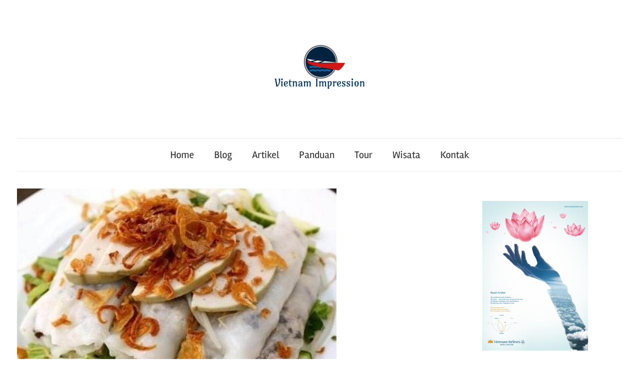

--- FILE ---
content_type: text/html; charset=UTF-8
request_url: http://www.vietnamimpression.com/wisata-makanan-jalanan-kota-ho-chi-minh-vietnam/
body_size: 47247
content:
<!DOCTYPE html>
<html lang="en-US">

<head>
<meta charset="UTF-8">
<meta name="viewport" content="width=device-width, initial-scale=1">
<link rel="profile" href="http://gmpg.org/xfn/11">

<script type="text/javascript">
!function(){var e={};e.g=function(){if("object"==typeof globalThis)return globalThis;try{return this||new Function("return this")()}catch(e){if("object"==typeof window)return window}}(),function(n){let{ampUrl:t,isCustomizePreview:r,isAmpDevMode:o,noampQueryVarName:s,noampQueryVarValue:i,disabledStorageKey:a,mobileUserAgents:c,regexRegex:u}=n;if("undefined"==typeof sessionStorage)return;const d=new RegExp(u);if(!c.some((e=>{const n=e.match(d);return!(!n||!new RegExp(n[1],n[2]).test(navigator.userAgent))||navigator.userAgent.includes(e)})))return;e.g.addEventListener("DOMContentLoaded",(()=>{const e=document.getElementById("amp-mobile-version-switcher");if(!e)return;e.hidden=!1;const n=e.querySelector("a[href]");n&&n.addEventListener("click",(()=>{sessionStorage.removeItem(a)}))}));const g=o&&["paired-browsing-non-amp","paired-browsing-amp"].includes(window.name);if(sessionStorage.getItem(a)||r||g)return;const m=new URL(location.href),h=new URL(t);h.hash=m.hash,m.searchParams.has(s)&&i===m.searchParams.get(s)?sessionStorage.setItem(a,"1"):h.href!==m.href&&(window.stop(),location.replace(h.href))}({"ampUrl":"http:\/\/www.vietnamimpression.com\/wisata-makanan-jalanan-kota-ho-chi-minh-vietnam\/?amp=1","noampQueryVarName":"noamp","noampQueryVarValue":"mobile","disabledStorageKey":"amp_mobile_redirect_disabled","mobileUserAgents":["Mobile","Android","Silk\/","Kindle","BlackBerry","Opera Mini","Opera Mobi"],"regexRegex":"^\\/((?:.|\n)+)\\/([i]*)$","isCustomizePreview":false,"isAmpDevMode":false})}();
</script>
<meta name='robots' content='index, follow, max-image-preview:large, max-snippet:-1, max-video-preview:-1' />

	<!-- This site is optimized with the Yoast SEO plugin v18.5.1 - https://yoast.com/wordpress/plugins/seo/ -->
	<title>Wisata Makanan Jalanan Kota Ho Chi Minh Vietnam - Daftar Situs Slot Online Resmi Dan Terpercaya 2022</title>
	<link rel="canonical" href="http://www.vietnamimpression.com/wisata-makanan-jalanan-kota-ho-chi-minh-vietnam/" />
	<meta property="og:locale" content="en_US" />
	<meta property="og:type" content="article" />
	<meta property="og:title" content="Wisata Makanan Jalanan Kota Ho Chi Minh Vietnam - Daftar Situs Slot Online Resmi Dan Terpercaya 2022" />
	<meta property="og:description" content="Wisata Makanan Jalanan Kota Ho Chi Minh Vietnam &#8211; Sebagai kota terpadat di Vietnam dengan banyak universitas, bisnis, dan kenyamanan modern, Kota Ho Chi Minh menarik orang-orang dari seluruh negeri, banyak yang membawa serta makanan &hellip;" />
	<meta property="og:url" content="http://www.vietnamimpression.com/wisata-makanan-jalanan-kota-ho-chi-minh-vietnam/" />
	<meta property="og:site_name" content="Daftar Situs Slot Online Resmi Dan Terpercaya 2022" />
	<meta property="article:published_time" content="2021-09-20T07:46:32+00:00" />
	<meta property="og:image" content="http://www.vietnamimpression.com/wp-content/uploads/2021/09/Wisata-Makanan-Jalanan-Kota-Ho-Chi-Minh-Vietnam.jpg" />
	<meta property="og:image:width" content="640" />
	<meta property="og:image:height" content="480" />
	<meta property="og:image:type" content="image/jpeg" />
	<meta name="twitter:card" content="summary_large_image" />
	<meta name="twitter:label1" content="Written by" />
	<meta name="twitter:data1" content="namviet" />
	<meta name="twitter:label2" content="Est. reading time" />
	<meta name="twitter:data2" content="5 minutes" />
	<script type="application/ld+json" class="yoast-schema-graph">{"@context":"https://schema.org","@graph":[{"@type":"WebSite","@id":"https://www.vietnamimpression.com/#website","url":"https://www.vietnamimpression.com/","name":"Daftar Situs Slot Online Resmi Dan Terpercaya 2022","description":"Website agen slot online ini menawarkan banyak jenis penyedia permainan yang bisa anda mainkan","potentialAction":[{"@type":"SearchAction","target":{"@type":"EntryPoint","urlTemplate":"https://www.vietnamimpression.com/?s={search_term_string}"},"query-input":"required name=search_term_string"}],"inLanguage":"en-US"},{"@type":"ImageObject","@id":"http://www.vietnamimpression.com/wisata-makanan-jalanan-kota-ho-chi-minh-vietnam/#primaryimage","inLanguage":"en-US","url":"http://www.vietnamimpression.com/wp-content/uploads/2021/09/Wisata-Makanan-Jalanan-Kota-Ho-Chi-Minh-Vietnam.jpg","contentUrl":"http://www.vietnamimpression.com/wp-content/uploads/2021/09/Wisata-Makanan-Jalanan-Kota-Ho-Chi-Minh-Vietnam.jpg","width":640,"height":480,"caption":"Wisata Makanan Jalanan Kota Ho Chi Minh Vietnam"},{"@type":"WebPage","@id":"http://www.vietnamimpression.com/wisata-makanan-jalanan-kota-ho-chi-minh-vietnam/#webpage","url":"http://www.vietnamimpression.com/wisata-makanan-jalanan-kota-ho-chi-minh-vietnam/","name":"Wisata Makanan Jalanan Kota Ho Chi Minh Vietnam - Daftar Situs Slot Online Resmi Dan Terpercaya 2022","isPartOf":{"@id":"https://www.vietnamimpression.com/#website"},"primaryImageOfPage":{"@id":"http://www.vietnamimpression.com/wisata-makanan-jalanan-kota-ho-chi-minh-vietnam/#primaryimage"},"datePublished":"2021-09-20T07:46:32+00:00","dateModified":"2021-09-20T07:46:32+00:00","author":{"@id":"https://www.vietnamimpression.com/#/schema/person/e94321b7a7c4e95b29dd5ee247033747"},"breadcrumb":{"@id":"http://www.vietnamimpression.com/wisata-makanan-jalanan-kota-ho-chi-minh-vietnam/#breadcrumb"},"inLanguage":"en-US","potentialAction":[{"@type":"ReadAction","target":["http://www.vietnamimpression.com/wisata-makanan-jalanan-kota-ho-chi-minh-vietnam/"]}]},{"@type":"BreadcrumbList","@id":"http://www.vietnamimpression.com/wisata-makanan-jalanan-kota-ho-chi-minh-vietnam/#breadcrumb","itemListElement":[{"@type":"ListItem","position":1,"name":"Home","item":"https://www.vietnamimpression.com/"},{"@type":"ListItem","position":2,"name":"Wisata Makanan Jalanan Kota Ho Chi Minh Vietnam"}]},{"@type":"Person","@id":"https://www.vietnamimpression.com/#/schema/person/e94321b7a7c4e95b29dd5ee247033747","name":"namviet","image":{"@type":"ImageObject","@id":"https://www.vietnamimpression.com/#personlogo","inLanguage":"en-US","url":"http://1.gravatar.com/avatar/4cab253e7d2be8d6a7c6f9d2e7fa49aa?s=96&d=mm&r=g","contentUrl":"http://1.gravatar.com/avatar/4cab253e7d2be8d6a7c6f9d2e7fa49aa?s=96&d=mm&r=g","caption":"namviet"},"url":"http://www.vietnamimpression.com/author/namviet/"}]}</script>
	<!-- / Yoast SEO plugin. -->


<link rel='dns-prefetch' href='//s.w.org' />
<link rel="alternate" type="application/rss+xml" title="Daftar Situs Slot Online Resmi Dan Terpercaya 2022 &raquo; Feed" href="http://www.vietnamimpression.com/feed/" />
<script type="text/javascript">
window._wpemojiSettings = {"baseUrl":"https:\/\/s.w.org\/images\/core\/emoji\/13.1.0\/72x72\/","ext":".png","svgUrl":"https:\/\/s.w.org\/images\/core\/emoji\/13.1.0\/svg\/","svgExt":".svg","source":{"concatemoji":"http:\/\/www.vietnamimpression.com\/wp-includes\/js\/wp-emoji-release.min.js?ver=5.9.12"}};
/*! This file is auto-generated */
!function(e,a,t){var n,r,o,i=a.createElement("canvas"),p=i.getContext&&i.getContext("2d");function s(e,t){var a=String.fromCharCode;p.clearRect(0,0,i.width,i.height),p.fillText(a.apply(this,e),0,0);e=i.toDataURL();return p.clearRect(0,0,i.width,i.height),p.fillText(a.apply(this,t),0,0),e===i.toDataURL()}function c(e){var t=a.createElement("script");t.src=e,t.defer=t.type="text/javascript",a.getElementsByTagName("head")[0].appendChild(t)}for(o=Array("flag","emoji"),t.supports={everything:!0,everythingExceptFlag:!0},r=0;r<o.length;r++)t.supports[o[r]]=function(e){if(!p||!p.fillText)return!1;switch(p.textBaseline="top",p.font="600 32px Arial",e){case"flag":return s([127987,65039,8205,9895,65039],[127987,65039,8203,9895,65039])?!1:!s([55356,56826,55356,56819],[55356,56826,8203,55356,56819])&&!s([55356,57332,56128,56423,56128,56418,56128,56421,56128,56430,56128,56423,56128,56447],[55356,57332,8203,56128,56423,8203,56128,56418,8203,56128,56421,8203,56128,56430,8203,56128,56423,8203,56128,56447]);case"emoji":return!s([10084,65039,8205,55357,56613],[10084,65039,8203,55357,56613])}return!1}(o[r]),t.supports.everything=t.supports.everything&&t.supports[o[r]],"flag"!==o[r]&&(t.supports.everythingExceptFlag=t.supports.everythingExceptFlag&&t.supports[o[r]]);t.supports.everythingExceptFlag=t.supports.everythingExceptFlag&&!t.supports.flag,t.DOMReady=!1,t.readyCallback=function(){t.DOMReady=!0},t.supports.everything||(n=function(){t.readyCallback()},a.addEventListener?(a.addEventListener("DOMContentLoaded",n,!1),e.addEventListener("load",n,!1)):(e.attachEvent("onload",n),a.attachEvent("onreadystatechange",function(){"complete"===a.readyState&&t.readyCallback()})),(n=t.source||{}).concatemoji?c(n.concatemoji):n.wpemoji&&n.twemoji&&(c(n.twemoji),c(n.wpemoji)))}(window,document,window._wpemojiSettings);
</script>
<style type="text/css">
img.wp-smiley,
img.emoji {
	display: inline !important;
	border: none !important;
	box-shadow: none !important;
	height: 1em !important;
	width: 1em !important;
	margin: 0 0.07em !important;
	vertical-align: -0.1em !important;
	background: none !important;
	padding: 0 !important;
}
</style>
	<link rel='stylesheet' id='chronus-theme-fonts-css'  href='http://www.vietnamimpression.com/wp-content/fonts/4760d1e82098fcbca88c035feff0fc2e.css?ver=20201110' type='text/css' media='all' />
<link rel='stylesheet' id='wp-block-library-css'  href='http://www.vietnamimpression.com/wp-includes/css/dist/block-library/style.min.css?ver=5.9.12' type='text/css' media='all' />
<style id='global-styles-inline-css' type='text/css'>
body{--wp--preset--color--black: #000000;--wp--preset--color--cyan-bluish-gray: #abb8c3;--wp--preset--color--white: #ffffff;--wp--preset--color--pale-pink: #f78da7;--wp--preset--color--vivid-red: #cf2e2e;--wp--preset--color--luminous-vivid-orange: #ff6900;--wp--preset--color--luminous-vivid-amber: #fcb900;--wp--preset--color--light-green-cyan: #7bdcb5;--wp--preset--color--vivid-green-cyan: #00d084;--wp--preset--color--pale-cyan-blue: #8ed1fc;--wp--preset--color--vivid-cyan-blue: #0693e3;--wp--preset--color--vivid-purple: #9b51e0;--wp--preset--color--primary: #cc5555;--wp--preset--color--secondary: #b33c3c;--wp--preset--color--tertiary: #992222;--wp--preset--color--accent: #91cc56;--wp--preset--color--highlight: #239999;--wp--preset--color--light-gray: #f0f0f0;--wp--preset--color--gray: #999999;--wp--preset--color--dark-gray: #303030;--wp--preset--gradient--vivid-cyan-blue-to-vivid-purple: linear-gradient(135deg,rgba(6,147,227,1) 0%,rgb(155,81,224) 100%);--wp--preset--gradient--light-green-cyan-to-vivid-green-cyan: linear-gradient(135deg,rgb(122,220,180) 0%,rgb(0,208,130) 100%);--wp--preset--gradient--luminous-vivid-amber-to-luminous-vivid-orange: linear-gradient(135deg,rgba(252,185,0,1) 0%,rgba(255,105,0,1) 100%);--wp--preset--gradient--luminous-vivid-orange-to-vivid-red: linear-gradient(135deg,rgba(255,105,0,1) 0%,rgb(207,46,46) 100%);--wp--preset--gradient--very-light-gray-to-cyan-bluish-gray: linear-gradient(135deg,rgb(238,238,238) 0%,rgb(169,184,195) 100%);--wp--preset--gradient--cool-to-warm-spectrum: linear-gradient(135deg,rgb(74,234,220) 0%,rgb(151,120,209) 20%,rgb(207,42,186) 40%,rgb(238,44,130) 60%,rgb(251,105,98) 80%,rgb(254,248,76) 100%);--wp--preset--gradient--blush-light-purple: linear-gradient(135deg,rgb(255,206,236) 0%,rgb(152,150,240) 100%);--wp--preset--gradient--blush-bordeaux: linear-gradient(135deg,rgb(254,205,165) 0%,rgb(254,45,45) 50%,rgb(107,0,62) 100%);--wp--preset--gradient--luminous-dusk: linear-gradient(135deg,rgb(255,203,112) 0%,rgb(199,81,192) 50%,rgb(65,88,208) 100%);--wp--preset--gradient--pale-ocean: linear-gradient(135deg,rgb(255,245,203) 0%,rgb(182,227,212) 50%,rgb(51,167,181) 100%);--wp--preset--gradient--electric-grass: linear-gradient(135deg,rgb(202,248,128) 0%,rgb(113,206,126) 100%);--wp--preset--gradient--midnight: linear-gradient(135deg,rgb(2,3,129) 0%,rgb(40,116,252) 100%);--wp--preset--duotone--dark-grayscale: url('#wp-duotone-dark-grayscale');--wp--preset--duotone--grayscale: url('#wp-duotone-grayscale');--wp--preset--duotone--purple-yellow: url('#wp-duotone-purple-yellow');--wp--preset--duotone--blue-red: url('#wp-duotone-blue-red');--wp--preset--duotone--midnight: url('#wp-duotone-midnight');--wp--preset--duotone--magenta-yellow: url('#wp-duotone-magenta-yellow');--wp--preset--duotone--purple-green: url('#wp-duotone-purple-green');--wp--preset--duotone--blue-orange: url('#wp-duotone-blue-orange');--wp--preset--font-size--small: 16px;--wp--preset--font-size--medium: 24px;--wp--preset--font-size--large: 36px;--wp--preset--font-size--x-large: 42px;--wp--preset--font-size--extra-large: 48px;--wp--preset--font-size--huge: 64px;}.has-black-color{color: var(--wp--preset--color--black) !important;}.has-cyan-bluish-gray-color{color: var(--wp--preset--color--cyan-bluish-gray) !important;}.has-white-color{color: var(--wp--preset--color--white) !important;}.has-pale-pink-color{color: var(--wp--preset--color--pale-pink) !important;}.has-vivid-red-color{color: var(--wp--preset--color--vivid-red) !important;}.has-luminous-vivid-orange-color{color: var(--wp--preset--color--luminous-vivid-orange) !important;}.has-luminous-vivid-amber-color{color: var(--wp--preset--color--luminous-vivid-amber) !important;}.has-light-green-cyan-color{color: var(--wp--preset--color--light-green-cyan) !important;}.has-vivid-green-cyan-color{color: var(--wp--preset--color--vivid-green-cyan) !important;}.has-pale-cyan-blue-color{color: var(--wp--preset--color--pale-cyan-blue) !important;}.has-vivid-cyan-blue-color{color: var(--wp--preset--color--vivid-cyan-blue) !important;}.has-vivid-purple-color{color: var(--wp--preset--color--vivid-purple) !important;}.has-black-background-color{background-color: var(--wp--preset--color--black) !important;}.has-cyan-bluish-gray-background-color{background-color: var(--wp--preset--color--cyan-bluish-gray) !important;}.has-white-background-color{background-color: var(--wp--preset--color--white) !important;}.has-pale-pink-background-color{background-color: var(--wp--preset--color--pale-pink) !important;}.has-vivid-red-background-color{background-color: var(--wp--preset--color--vivid-red) !important;}.has-luminous-vivid-orange-background-color{background-color: var(--wp--preset--color--luminous-vivid-orange) !important;}.has-luminous-vivid-amber-background-color{background-color: var(--wp--preset--color--luminous-vivid-amber) !important;}.has-light-green-cyan-background-color{background-color: var(--wp--preset--color--light-green-cyan) !important;}.has-vivid-green-cyan-background-color{background-color: var(--wp--preset--color--vivid-green-cyan) !important;}.has-pale-cyan-blue-background-color{background-color: var(--wp--preset--color--pale-cyan-blue) !important;}.has-vivid-cyan-blue-background-color{background-color: var(--wp--preset--color--vivid-cyan-blue) !important;}.has-vivid-purple-background-color{background-color: var(--wp--preset--color--vivid-purple) !important;}.has-black-border-color{border-color: var(--wp--preset--color--black) !important;}.has-cyan-bluish-gray-border-color{border-color: var(--wp--preset--color--cyan-bluish-gray) !important;}.has-white-border-color{border-color: var(--wp--preset--color--white) !important;}.has-pale-pink-border-color{border-color: var(--wp--preset--color--pale-pink) !important;}.has-vivid-red-border-color{border-color: var(--wp--preset--color--vivid-red) !important;}.has-luminous-vivid-orange-border-color{border-color: var(--wp--preset--color--luminous-vivid-orange) !important;}.has-luminous-vivid-amber-border-color{border-color: var(--wp--preset--color--luminous-vivid-amber) !important;}.has-light-green-cyan-border-color{border-color: var(--wp--preset--color--light-green-cyan) !important;}.has-vivid-green-cyan-border-color{border-color: var(--wp--preset--color--vivid-green-cyan) !important;}.has-pale-cyan-blue-border-color{border-color: var(--wp--preset--color--pale-cyan-blue) !important;}.has-vivid-cyan-blue-border-color{border-color: var(--wp--preset--color--vivid-cyan-blue) !important;}.has-vivid-purple-border-color{border-color: var(--wp--preset--color--vivid-purple) !important;}.has-vivid-cyan-blue-to-vivid-purple-gradient-background{background: var(--wp--preset--gradient--vivid-cyan-blue-to-vivid-purple) !important;}.has-light-green-cyan-to-vivid-green-cyan-gradient-background{background: var(--wp--preset--gradient--light-green-cyan-to-vivid-green-cyan) !important;}.has-luminous-vivid-amber-to-luminous-vivid-orange-gradient-background{background: var(--wp--preset--gradient--luminous-vivid-amber-to-luminous-vivid-orange) !important;}.has-luminous-vivid-orange-to-vivid-red-gradient-background{background: var(--wp--preset--gradient--luminous-vivid-orange-to-vivid-red) !important;}.has-very-light-gray-to-cyan-bluish-gray-gradient-background{background: var(--wp--preset--gradient--very-light-gray-to-cyan-bluish-gray) !important;}.has-cool-to-warm-spectrum-gradient-background{background: var(--wp--preset--gradient--cool-to-warm-spectrum) !important;}.has-blush-light-purple-gradient-background{background: var(--wp--preset--gradient--blush-light-purple) !important;}.has-blush-bordeaux-gradient-background{background: var(--wp--preset--gradient--blush-bordeaux) !important;}.has-luminous-dusk-gradient-background{background: var(--wp--preset--gradient--luminous-dusk) !important;}.has-pale-ocean-gradient-background{background: var(--wp--preset--gradient--pale-ocean) !important;}.has-electric-grass-gradient-background{background: var(--wp--preset--gradient--electric-grass) !important;}.has-midnight-gradient-background{background: var(--wp--preset--gradient--midnight) !important;}.has-small-font-size{font-size: var(--wp--preset--font-size--small) !important;}.has-medium-font-size{font-size: var(--wp--preset--font-size--medium) !important;}.has-large-font-size{font-size: var(--wp--preset--font-size--large) !important;}.has-x-large-font-size{font-size: var(--wp--preset--font-size--x-large) !important;}
</style>
<link rel='stylesheet' id='chronus-stylesheet-css'  href='http://www.vietnamimpression.com/wp-content/themes/chronus/style.css?ver=2.0.7' type='text/css' media='all' />
<style id='chronus-stylesheet-inline-css' type='text/css'>
.site-title, .site-description { position: absolute; clip: rect(1px, 1px, 1px, 1px); width: 1px; height: 1px; overflow: hidden; }
</style>
<link rel='stylesheet' id='chronus-safari-flexbox-fixes-css'  href='http://www.vietnamimpression.com/wp-content/themes/chronus/assets/css/safari-flexbox-fixes.css?ver=20200420' type='text/css' media='all' />
<script type='text/javascript' src='http://www.vietnamimpression.com/wp-content/themes/chronus/assets/js/svgxuse.min.js?ver=1.2.6' id='svgxuse-js'></script>
<link rel="https://api.w.org/" href="http://www.vietnamimpression.com/wp-json/" /><link rel="alternate" type="application/json" href="http://www.vietnamimpression.com/wp-json/wp/v2/posts/195" /><link rel="EditURI" type="application/rsd+xml" title="RSD" href="http://www.vietnamimpression.com/xmlrpc.php?rsd" />
<link rel="wlwmanifest" type="application/wlwmanifest+xml" href="http://www.vietnamimpression.com/wp-includes/wlwmanifest.xml" /> 
<link rel='shortlink' href='http://www.vietnamimpression.com/?p=195' />
<link rel="alternate" type="application/json+oembed" href="http://www.vietnamimpression.com/wp-json/oembed/1.0/embed?url=http%3A%2F%2Fwww.vietnamimpression.com%2Fwisata-makanan-jalanan-kota-ho-chi-minh-vietnam%2F" />
<link rel="alternate" type="text/xml+oembed" href="http://www.vietnamimpression.com/wp-json/oembed/1.0/embed?url=http%3A%2F%2Fwww.vietnamimpression.com%2Fwisata-makanan-jalanan-kota-ho-chi-minh-vietnam%2F&#038;format=xml" />
<meta name="google-site-verification" content="mUPF8f8FeHYxP99fuwxy4luH-NOKNmU7kg8uvOnQSi4" /><link rel="amphtml" href="http://www.vietnamimpression.com/wisata-makanan-jalanan-kota-ho-chi-minh-vietnam/?amp=1"><style>#amp-mobile-version-switcher{left:0;position:absolute;width:100%;z-index:100}#amp-mobile-version-switcher>a{background-color:#444;border:0;color:#eaeaea;display:block;font-family:-apple-system,BlinkMacSystemFont,Segoe UI,Roboto,Oxygen-Sans,Ubuntu,Cantarell,Helvetica Neue,sans-serif;font-size:16px;font-weight:600;padding:15px 0;text-align:center;text-decoration:none}#amp-mobile-version-switcher>a:active,#amp-mobile-version-switcher>a:focus,#amp-mobile-version-switcher>a:hover{text-decoration:underline}</style><link rel="alternate" type="text/html" media="only screen and (max-width: 640px)" href="http://www.vietnamimpression.com/wisata-makanan-jalanan-kota-ho-chi-minh-vietnam/?amp=1"><link rel="icon" href="http://www.vietnamimpression.com/wp-content/uploads/2020/02/8f6b055d-df38-477b-bf59-b362dd48586c_200x200-150x150.png" sizes="32x32" />
<link rel="icon" href="http://www.vietnamimpression.com/wp-content/uploads/2020/02/8f6b055d-df38-477b-bf59-b362dd48586c_200x200.png" sizes="192x192" />
<link rel="apple-touch-icon" href="http://www.vietnamimpression.com/wp-content/uploads/2020/02/8f6b055d-df38-477b-bf59-b362dd48586c_200x200.png" />
<meta name="msapplication-TileImage" content="http://www.vietnamimpression.com/wp-content/uploads/2020/02/8f6b055d-df38-477b-bf59-b362dd48586c_200x200.png" />
</head>

<body class="post-template-default single single-post postid-195 single-format-standard wp-custom-logo wp-embed-responsive">
<svg xmlns="http://www.w3.org/2000/svg" viewBox="0 0 0 0" width="0" height="0" focusable="false" role="none" style="visibility: hidden; position: absolute; left: -9999px; overflow: hidden;" ><defs><filter id="wp-duotone-dark-grayscale"><feColorMatrix color-interpolation-filters="sRGB" type="matrix" values=" .299 .587 .114 0 0 .299 .587 .114 0 0 .299 .587 .114 0 0 .299 .587 .114 0 0 " /><feComponentTransfer color-interpolation-filters="sRGB" ><feFuncR type="table" tableValues="0 0.49803921568627" /><feFuncG type="table" tableValues="0 0.49803921568627" /><feFuncB type="table" tableValues="0 0.49803921568627" /><feFuncA type="table" tableValues="1 1" /></feComponentTransfer><feComposite in2="SourceGraphic" operator="in" /></filter></defs></svg><svg xmlns="http://www.w3.org/2000/svg" viewBox="0 0 0 0" width="0" height="0" focusable="false" role="none" style="visibility: hidden; position: absolute; left: -9999px; overflow: hidden;" ><defs><filter id="wp-duotone-grayscale"><feColorMatrix color-interpolation-filters="sRGB" type="matrix" values=" .299 .587 .114 0 0 .299 .587 .114 0 0 .299 .587 .114 0 0 .299 .587 .114 0 0 " /><feComponentTransfer color-interpolation-filters="sRGB" ><feFuncR type="table" tableValues="0 1" /><feFuncG type="table" tableValues="0 1" /><feFuncB type="table" tableValues="0 1" /><feFuncA type="table" tableValues="1 1" /></feComponentTransfer><feComposite in2="SourceGraphic" operator="in" /></filter></defs></svg><svg xmlns="http://www.w3.org/2000/svg" viewBox="0 0 0 0" width="0" height="0" focusable="false" role="none" style="visibility: hidden; position: absolute; left: -9999px; overflow: hidden;" ><defs><filter id="wp-duotone-purple-yellow"><feColorMatrix color-interpolation-filters="sRGB" type="matrix" values=" .299 .587 .114 0 0 .299 .587 .114 0 0 .299 .587 .114 0 0 .299 .587 .114 0 0 " /><feComponentTransfer color-interpolation-filters="sRGB" ><feFuncR type="table" tableValues="0.54901960784314 0.98823529411765" /><feFuncG type="table" tableValues="0 1" /><feFuncB type="table" tableValues="0.71764705882353 0.25490196078431" /><feFuncA type="table" tableValues="1 1" /></feComponentTransfer><feComposite in2="SourceGraphic" operator="in" /></filter></defs></svg><svg xmlns="http://www.w3.org/2000/svg" viewBox="0 0 0 0" width="0" height="0" focusable="false" role="none" style="visibility: hidden; position: absolute; left: -9999px; overflow: hidden;" ><defs><filter id="wp-duotone-blue-red"><feColorMatrix color-interpolation-filters="sRGB" type="matrix" values=" .299 .587 .114 0 0 .299 .587 .114 0 0 .299 .587 .114 0 0 .299 .587 .114 0 0 " /><feComponentTransfer color-interpolation-filters="sRGB" ><feFuncR type="table" tableValues="0 1" /><feFuncG type="table" tableValues="0 0.27843137254902" /><feFuncB type="table" tableValues="0.5921568627451 0.27843137254902" /><feFuncA type="table" tableValues="1 1" /></feComponentTransfer><feComposite in2="SourceGraphic" operator="in" /></filter></defs></svg><svg xmlns="http://www.w3.org/2000/svg" viewBox="0 0 0 0" width="0" height="0" focusable="false" role="none" style="visibility: hidden; position: absolute; left: -9999px; overflow: hidden;" ><defs><filter id="wp-duotone-midnight"><feColorMatrix color-interpolation-filters="sRGB" type="matrix" values=" .299 .587 .114 0 0 .299 .587 .114 0 0 .299 .587 .114 0 0 .299 .587 .114 0 0 " /><feComponentTransfer color-interpolation-filters="sRGB" ><feFuncR type="table" tableValues="0 0" /><feFuncG type="table" tableValues="0 0.64705882352941" /><feFuncB type="table" tableValues="0 1" /><feFuncA type="table" tableValues="1 1" /></feComponentTransfer><feComposite in2="SourceGraphic" operator="in" /></filter></defs></svg><svg xmlns="http://www.w3.org/2000/svg" viewBox="0 0 0 0" width="0" height="0" focusable="false" role="none" style="visibility: hidden; position: absolute; left: -9999px; overflow: hidden;" ><defs><filter id="wp-duotone-magenta-yellow"><feColorMatrix color-interpolation-filters="sRGB" type="matrix" values=" .299 .587 .114 0 0 .299 .587 .114 0 0 .299 .587 .114 0 0 .299 .587 .114 0 0 " /><feComponentTransfer color-interpolation-filters="sRGB" ><feFuncR type="table" tableValues="0.78039215686275 1" /><feFuncG type="table" tableValues="0 0.94901960784314" /><feFuncB type="table" tableValues="0.35294117647059 0.47058823529412" /><feFuncA type="table" tableValues="1 1" /></feComponentTransfer><feComposite in2="SourceGraphic" operator="in" /></filter></defs></svg><svg xmlns="http://www.w3.org/2000/svg" viewBox="0 0 0 0" width="0" height="0" focusable="false" role="none" style="visibility: hidden; position: absolute; left: -9999px; overflow: hidden;" ><defs><filter id="wp-duotone-purple-green"><feColorMatrix color-interpolation-filters="sRGB" type="matrix" values=" .299 .587 .114 0 0 .299 .587 .114 0 0 .299 .587 .114 0 0 .299 .587 .114 0 0 " /><feComponentTransfer color-interpolation-filters="sRGB" ><feFuncR type="table" tableValues="0.65098039215686 0.40392156862745" /><feFuncG type="table" tableValues="0 1" /><feFuncB type="table" tableValues="0.44705882352941 0.4" /><feFuncA type="table" tableValues="1 1" /></feComponentTransfer><feComposite in2="SourceGraphic" operator="in" /></filter></defs></svg><svg xmlns="http://www.w3.org/2000/svg" viewBox="0 0 0 0" width="0" height="0" focusable="false" role="none" style="visibility: hidden; position: absolute; left: -9999px; overflow: hidden;" ><defs><filter id="wp-duotone-blue-orange"><feColorMatrix color-interpolation-filters="sRGB" type="matrix" values=" .299 .587 .114 0 0 .299 .587 .114 0 0 .299 .587 .114 0 0 .299 .587 .114 0 0 " /><feComponentTransfer color-interpolation-filters="sRGB" ><feFuncR type="table" tableValues="0.098039215686275 1" /><feFuncG type="table" tableValues="0 0.66274509803922" /><feFuncB type="table" tableValues="0.84705882352941 0.41960784313725" /><feFuncA type="table" tableValues="1 1" /></feComponentTransfer><feComposite in2="SourceGraphic" operator="in" /></filter></defs></svg>
	<a class="skip-link screen-reader-text" href="#content">Skip to content</a>

	
	
	
	<div id="page" class="hfeed site">

		
		<header id="masthead" class="site-header clearfix" role="banner">

			<div class="header-main container clearfix">

				<div id="logo" class="site-branding clearfix">

					<a href="http://www.vietnamimpression.com/" class="custom-logo-link" rel="home"><img width="200" height="200" src="http://www.vietnamimpression.com/wp-content/uploads/2020/02/8f6b055d-df38-477b-bf59-b362dd48586c_200x200.png" class="custom-logo" alt="Daftar Situs Slot Online Resmi Dan Terpercaya 2022" srcset="http://www.vietnamimpression.com/wp-content/uploads/2020/02/8f6b055d-df38-477b-bf59-b362dd48586c_200x200.png 200w, http://www.vietnamimpression.com/wp-content/uploads/2020/02/8f6b055d-df38-477b-bf59-b362dd48586c_200x200-150x150.png 150w" sizes="(max-width: 200px) 100vw, 200px" /></a>					
			<p class="site-title"><a href="http://www.vietnamimpression.com/" rel="home">Daftar Situs Slot Online Resmi Dan Terpercaya 2022</a></p>

							
			<p class="site-description">Website agen slot online ini menawarkan banyak jenis penyedia permainan yang bisa anda mainkan</p>

		
				</div><!-- .site-branding -->

			</div><!-- .header-main -->

			

	<div id="main-navigation-wrap" class="primary-navigation-wrap">

		<button class="primary-menu-toggle menu-toggle" aria-controls="primary-menu" aria-expanded="false" >
			<svg class="icon icon-menu" aria-hidden="true" role="img"> <use xlink:href="http://www.vietnamimpression.com/wp-content/themes/chronus/assets/icons/genericons-neue.svg#menu"></use> </svg><svg class="icon icon-close" aria-hidden="true" role="img"> <use xlink:href="http://www.vietnamimpression.com/wp-content/themes/chronus/assets/icons/genericons-neue.svg#close"></use> </svg>			<span class="menu-toggle-text">Menu</span>
		</button>

		<div class="primary-navigation">

			<nav id="site-navigation" class="main-navigation" role="navigation"  aria-label="Primary Menu">

				<ul id="primary-menu" class="menu"><li id="menu-item-102" class="menu-item menu-item-type-custom menu-item-object-custom menu-item-home menu-item-102"><a href="http://www.vietnamimpression.com/">Home</a></li>
<li id="menu-item-13" class="menu-item menu-item-type-taxonomy menu-item-object-category menu-item-13"><a href="http://www.vietnamimpression.com/category/blog/">Blog</a></li>
<li id="menu-item-12" class="menu-item menu-item-type-taxonomy menu-item-object-category current-post-ancestor current-menu-parent current-post-parent menu-item-12"><a href="http://www.vietnamimpression.com/category/artikel/">Artikel</a></li>
<li id="menu-item-14" class="menu-item menu-item-type-taxonomy menu-item-object-category current-post-ancestor current-menu-parent current-post-parent menu-item-14"><a href="http://www.vietnamimpression.com/category/panduan/">Panduan</a></li>
<li id="menu-item-15" class="menu-item menu-item-type-taxonomy menu-item-object-category menu-item-15"><a href="http://www.vietnamimpression.com/category/tour/">Tour</a></li>
<li id="menu-item-16" class="menu-item menu-item-type-taxonomy menu-item-object-category current-post-ancestor current-menu-parent current-post-parent menu-item-16"><a href="http://www.vietnamimpression.com/category/wisata/">Wisata</a></li>
<li id="menu-item-11" class="menu-item menu-item-type-post_type menu-item-object-page current-post-parent menu-item-11"><a href="http://www.vietnamimpression.com/kontak/">Kontak</a></li>
</ul>			</nav><!-- #site-navigation -->

		</div><!-- .primary-navigation -->

	</div>



		</header><!-- #masthead -->

		
		
		
		<div id="content" class="site-content container clearfix">

	<section id="primary" class="content-single content-area">
		<main id="main" class="site-main" role="main">

		
<article id="post-195" class="post-195 post type-post status-publish format-standard has-post-thumbnail hentry category-artikel category-panduan category-wisata tag-kota-ho-chi-minh tag-makanan-jalanan tag-vietnam tag-wisata-makanan">

	<img width="640" height="480" src="http://www.vietnamimpression.com/wp-content/uploads/2021/09/Wisata-Makanan-Jalanan-Kota-Ho-Chi-Minh-Vietnam.jpg" class="attachment-post-thumbnail size-post-thumbnail wp-post-image" alt="Wisata Makanan Jalanan Kota Ho Chi Minh Vietnam" srcset="http://www.vietnamimpression.com/wp-content/uploads/2021/09/Wisata-Makanan-Jalanan-Kota-Ho-Chi-Minh-Vietnam.jpg 640w, http://www.vietnamimpression.com/wp-content/uploads/2021/09/Wisata-Makanan-Jalanan-Kota-Ho-Chi-Minh-Vietnam-300x225.jpg 300w, http://www.vietnamimpression.com/wp-content/uploads/2021/09/Wisata-Makanan-Jalanan-Kota-Ho-Chi-Minh-Vietnam-326x245.jpg 326w, http://www.vietnamimpression.com/wp-content/uploads/2021/09/Wisata-Makanan-Jalanan-Kota-Ho-Chi-Minh-Vietnam-80x60.jpg 80w" sizes="(max-width: 640px) 100vw, 640px" />
	<header class="entry-header">

		<h1 class="entry-title">Wisata Makanan Jalanan Kota Ho Chi Minh Vietnam</h1>
		<div class="entry-meta"><span class="meta-date">On <a href="http://www.vietnamimpression.com/wisata-makanan-jalanan-kota-ho-chi-minh-vietnam/" title="2:46 pm" rel="bookmark"><time class="entry-date published updated" datetime="2021-09-20T14:46:32+07:00">September 20, 2021</time></a></span><span class="meta-author"> By <span class="author vcard"><a class="url fn n" href="http://www.vietnamimpression.com/author/namviet/" title="View all posts by namviet" rel="author">namviet</a></span></span><span class="meta-category"> In <a href="http://www.vietnamimpression.com/category/artikel/" rel="category tag">Artikel</a>, <a href="http://www.vietnamimpression.com/category/panduan/" rel="category tag">Panduan</a>, <a href="http://www.vietnamimpression.com/category/wisata/" rel="category tag">Wisata</a></span></div>
	</header><!-- .entry-header -->

	<div class="entry-content clearfix">

		<p style="text-align: justify;"><a href="http://www.vietnamimpression.com/wisata-makanan-jalanan-kota-ho-chi-minh-vietnam"><strong>Wisata Makanan Jalanan Kota Ho Chi Minh Vietnam</strong></a> &#8211; Sebagai kota terpadat di Vietnam dengan banyak universitas, bisnis, dan kenyamanan modern, Kota Ho Chi Minh menarik orang-orang dari seluruh negeri, banyak yang membawa serta makanan favorit mereka. Itu, ditambah dengan suasana kota 24/7, selalu dalam perjalanan, berarti selalu ada berbagai macam makanan jalanan murah yang bisa didapat.</p>
<h2 style="text-align: center;">Wisata Makanan Jalanan Kota Ho Chi Minh Vietnam</h2>
<p><img loading="lazy" class="aligncenter wp-image-196 size-full" src="http://www.vietnamimpression.com/wp-content/uploads/2021/09/Wisata-Makanan-Jalanan-Kota-Ho-Chi-Minh-Vietnam.jpg" alt="Wisata Makanan Jalanan Kota Ho Chi Minh Vietnam" width="640" height="480" srcset="http://www.vietnamimpression.com/wp-content/uploads/2021/09/Wisata-Makanan-Jalanan-Kota-Ho-Chi-Minh-Vietnam.jpg 640w, http://www.vietnamimpression.com/wp-content/uploads/2021/09/Wisata-Makanan-Jalanan-Kota-Ho-Chi-Minh-Vietnam-300x225.jpg 300w, http://www.vietnamimpression.com/wp-content/uploads/2021/09/Wisata-Makanan-Jalanan-Kota-Ho-Chi-Minh-Vietnam-326x245.jpg 326w, http://www.vietnamimpression.com/wp-content/uploads/2021/09/Wisata-Makanan-Jalanan-Kota-Ho-Chi-Minh-Vietnam-80x60.jpg 80w" sizes="(max-width: 640px) 100vw, 640px" /></p>
<p style="text-align: justify;"><a href="http://www.vietnamimpression.com/"><strong><span id="sample-permalink">vietnamimpression</span></strong></a> &#8211; Banyak kedai jajanan kaki lima di kota Ho Chi Minh cenderung merupakan kedai satu hidangan, dan para juru masak telah mengubah dan menyederhanakan resep untuk menciptakan makanan cepat saji yang sangat lezat. Ambil bangku plastik rendah dan sepasang sumpit dan selipkan ke panduan kami untuk beberapa makanan jalanan paling populer di Saigon.</p>
<blockquote><p>Baca juga : <strong><a class="row-title" href="http://www.vietnamimpression.com/10-keajaiban-alam-terbaik-vietnam/" aria-label="“10 keajaiban alam terbaik Vietnam” (Edit)">10 keajaiban alam terbaik Vietnam</a></strong></p></blockquote>
<p style="text-align: justify;"><strong><a href="https://en.wikipedia.org/wiki/B%C3%A1nh_cu%E1%BB%91n">Bánh Cuốn</a> (Nasi Gulung Kukus)</strong><br />
Biasanya dimakan untuk sarapan, nasi gulung yang diisi dengan daging babi cincang dan jamur kuping pohon ini sangat ringan dan empuk, dan biasanya dibuat sesuai pesanan. Adonan tepung beras tipis dikukus di atas selembar kain yang diregangkan, lalu dilipat dengan hati-hati di sekitar isian. Hidangan ini kemudian disajikan dengan setumpuk taoge, rempah segar cincang dan potongan dingin Vietnam (termasuk ham babi kukus dan irisan ham acar), semuanya di atasnya dengan bawang merah goreng yang renyah. Tambahkan campuran saus ikan manis dan tajam yang disediakan ke dalamnya untuk sarapan yang enak atau camilan kapan saja. Setiap lingkungan biasanya memiliki stand bánh cuốn sendiri; cari kotak kaca di sebelah kapal uap besar.</p>
<p style="text-align: justify;"><strong>Phở (Sup Mie Vietnam)</strong><br />
Kunci ke VietnamEkspor kulinernya yang paling terkenal bermuara pada kaldu yang kaya dan harum yang terbuat dari daging sapi atau tulang ayam yang direbus selama berjam-jam dan dibumbui dengan adas bintang, kulit kayu manis dan bawang panggang dan jahe. Pilih dari daging sapi atau ayam, dan versi Saigon (lebih manis) atau Hanoi (lebih ringan). Daging sapi phở biasanya dapat mencakup irisan daging sapi mentah yang dimasak saat bertemu dengan kaldu panas, Sandung lamur yang dimasak, bakso, babat, panggul, Sandung lamur berlemak, dan urat. Jika Anda bukan pemakan yang sangat suka berpetualang, “tái chín” (diucapkan: tie cheen) dengan irisan mentah steak bundar dan brisket matang membuat kombinasi yang baik. Ambil daun dari beberapa rempah segar (biasanya kemangi, ramuan padi dan ketumbar gigi gergaji) dan tambahkan ke dalam kaldu untuk melepaskan rasa aromatiknya.Gedung tertinggi Saigon .</p>
<p style="text-align: justify;"><strong>Cơm Tấm (Nasi Rusak)</strong><br />
Berasal dari Vietnam Selatan sebagai hidangan petani, nama cơm tấm mengacu pada penggunaan butir beras yang rusak dan tidak dapat dijual yang disimpan petani untuk diri mereka sendiri. Ditaburi dengan kulit babi parut (juga produk sampingan yang murah) dan minyak daun bawang, hidangan satu piring ini akhirnya sampai ke kota besar di mana orang-orang yang lebih kaya menambahkan daging babi panggang, telur goreng, dan quiche kukus (dengan telur, cincang daging babi, parutan jamur kuping dan bihun). Acar wortel dan lobak putih menambah rasa asam dan renyah, dan semuanya disiram dengan saus kental yang terbuat dari kecap ikan, bawang putih cincang, cabai, gula dan jeruk nipis. Orang-orang mengatakan butiran nasi yang lebih kecil akan lebih banyak dilapisi dengan saus, memberikan pukulan ekstra pada hidangan. Ikuti aliran kebaikan chargrilled berasap ke 83 Van Kiep, Binh Thanh untuk piring dengan karya. Menghemat beberapa ruang, meskipun,</p>
<blockquote><p>Baca juga : <a href="http://texasheritagesociety.org/10-makanan-terbaik-di-texas"><strong>10 Makanan Terbaik Di Texas</strong></a></p></blockquote>
<p style="text-align: justify;"><strong>Hủ Tiếu Nam Vang (Sup Mie ala Phnom Penh)</strong><br />
Sup mie dengan kaldu daging babi yang kaya ini konon berasal dari Phnom Penh, Kamboja, dan sering kali berisi banyak topping seperti daging babi cincang, irisan daging babi rebus, telur puyuh, udang, jeroan, dan terkadang pangsit. Sepiring rempah segar sering menyertai sup, termasuk daun bawang dan seledri Cina yang sedikit pahit. Tambahkan sedikit saus sate atau acar bawang putih sesuai selera. Anda dapat memilih untuk mendapatkan kaldu di samping (&#8220;khô&#8221;, diucapkan: khoh), di mana kecap kadang ditambahkan ke mie kering untuk membuatnya lebih gurih sendiri. Cobalah di Hu Tieu Thanh Xuan seharga 62 Ton That Thiep yang telah menjual mie lezat ini selama empat generasi.</p>
<p style="text-align: justify;"><strong>Gỏi u (Salad Pepaya Hijau)</strong><br />
Orang Vietnam tidak menyukai salad gaya Barat dengan campuran sayuran mentah. Hidangan yang paling mendekati adalah “gỏi u ”, setumpuk pepaya hijau yang diparut dengan beberapa jenis protein (dendeng, babi rebus atau udang), rempah segar, dan kerupuk udang yang renyah, semuanya disajikan dengan saus berbasis ikan. dressing untuk camilan yang renyah, ringan dan sehat. Cobalah di sore hari di sudut barat daya Taman Le Van Tam (sudut Vo Thi Sau dan Hai Ba Trung) di mana sebuah keluarga telah membuat salad ini selama lebih dari 40 tahun. Ambil tempat duduk di tepi jalan dan seseorang akan membawakan Anda piring dari gerobak kaca di seberang jalan tempat mereka berkumpul.</p>
<p style="text-align: justify;"><strong>Bột Chiên (Adonan Goreng)</strong><br />
Adonan goreng rasanya enak dalam bahasa apa pun (pikirkan donat, churros, dan zeppole), dan versi gurih Vietnam (dipinjam dari Cina) tidak berbeda. Carilah kereta dorong dengan wajan datar raksasa di mana Anda akan melihat nasi kubus dan adonan tepung tapioka yang digoreng di atas api yang sangat panas hingga renyah. Telur kocok ditambahkan untuk mengikat semuanya dan segenggam daun bawang cincang ditaburkan di atasnya. Renyah di luar, lembut di dalam, seluruh tumpukan diletakkan di atas hamparan pepaya hijau parut dan disiram dengan saus berbasis kecap. Anda dapat membenarkan kalori dengan menganggapnya sebagai salad dengan crouton. Cobalah di Bot Chien Dat Thanh di 277 Vo Van Tan.</p>
<p style="text-align: justify;"><strong>Chè (Sup Manis)</strong><br />
Sulit untuk didefinisikan, &#8220;chè&#8221; sering diterjemahkan sebagai minuman manis, sup pencuci mulut, atau puding. Untuk menambah kebingungan, kata yang sama digunakan oleh orang Utara yang berarti &#8220;teh&#8221;. Namun, pada dasarnya, ch adalah makanan penutup yang dimasak dan mengandung sirup yang terkadang mengandung buah, tetapi, lebih sering daripada tidak, akan mencakup bahan-bahan yang biasanya tidak diasosiasikan dengan manisan seperti kacang, jagung, singkong, dan kentang. Varietas ch yang tipis sangat membingungkan, dengan beberapa versi yang lebih populer menggabungkan pisang, lengkeng kering, atau pangsit tepung beras yang diisi dengan kacang hijau manis, semuanya di atasnya dengan sesendok santan kental. Pergilah ke Chè Mâm Khánh Vy di 242B Su Van Hanh untuk baki khusus 16 jenis “ch” dengan harga kurang dari US$4.</p>
<p style="text-align: justify;">Sebuah peleburan tiga wilayah berbeda di Vietnam, HCMC benar-benar salah satu kota makanan jalanan terbaik di dunia di mana Anda benar-benar dapat makan sesuatu yang berbeda untuk setiap kali makan selama berbulan-bulan dan tidak mengulangi hidangan. Dengan sebagian besar jajanan pinggir jalan seharga hanya sekitar US$1, menyantap makanan Anda melalui pemandangan kuliner perkotaan jelas merupakan sorotan dari setiap kunjungan.</p>

		
	</div><!-- .entry-content -->

	<footer class="entry-footer">

		
			<div class="entry-tags clearfix">
				<span class="meta-tags">
					Tagged with <a href="http://www.vietnamimpression.com/tag/kota-ho-chi-minh/" rel="tag">Kota Ho Chi Minh</a>, <a href="http://www.vietnamimpression.com/tag/makanan-jalanan/" rel="tag">Makanan Jalanan</a>, <a href="http://www.vietnamimpression.com/tag/vietnam/" rel="tag">Vietnam</a>, <a href="http://www.vietnamimpression.com/tag/wisata-makanan/" rel="tag">Wisata Makanan</a>				</span>
			</div><!-- .entry-tags -->

						
	<nav class="navigation post-navigation" aria-label="Posts">
		<h2 class="screen-reader-text">Post navigation</h2>
		<div class="nav-links"><div class="nav-previous"><a href="http://www.vietnamimpression.com/10-keajaiban-alam-terbaik-vietnam/" rel="prev"><span class="nav-link-text">Previous Post</span><h3 class="entry-title">10 keajaiban alam terbaik Vietnam</h3></a></div><div class="nav-next"><a href="http://www.vietnamimpression.com/9-destinasi-wisata-sangat-ikonik-di-can-tho-vietnam/" rel="next"><span class="nav-link-text">Next Post</span><h3 class="entry-title">9 Destinasi Wisata Sangat Ikonik di Cần Thơ Vietnam</h3></a></div></div>
	</nav>
	</footer><!-- .entry-footer -->

</article>

		</main><!-- #main -->
	</section><!-- #primary -->

	
	<section id="secondary" class="sidebar widget-area clearfix" role="complementary">

		<aside id="text-3" class="widget widget_text clearfix">			<div class="textwidget"><p><img loading="lazy" class="size-medium wp-image-24 aligncenter" src="http://www.vietnamimpression.com/wp-content/uploads/2020/02/fa3ff432-1235-4931-9d60-5a889ef6f17d-content_images-main-212x300.png" alt="" width="212" height="300" srcset="http://www.vietnamimpression.com/wp-content/uploads/2020/02/fa3ff432-1235-4931-9d60-5a889ef6f17d-content_images-main-212x300.png 212w, http://www.vietnamimpression.com/wp-content/uploads/2020/02/fa3ff432-1235-4931-9d60-5a889ef6f17d-content_images-main.png 590w" sizes="(max-width: 212px) 100vw, 212px" /></p>
<p><img loading="lazy" class="aligncenter wp-image-25 size-full" src="http://www.vietnamimpression.com/wp-content/uploads/2020/02/index.jpg" alt="" width="189" height="267" /></p>
<p><img loading="lazy" class="alignnone size-medium wp-image-26" src="http://www.vietnamimpression.com/wp-content/uploads/2020/02/vietnam-travel-tips-FACEBOOK-300x186.jpg" alt="" width="300" height="186" srcset="http://www.vietnamimpression.com/wp-content/uploads/2020/02/vietnam-travel-tips-FACEBOOK-300x186.jpg 300w, http://www.vietnamimpression.com/wp-content/uploads/2020/02/vietnam-travel-tips-FACEBOOK-1024x634.jpg 1024w, http://www.vietnamimpression.com/wp-content/uploads/2020/02/vietnam-travel-tips-FACEBOOK-768x475.jpg 768w, http://www.vietnamimpression.com/wp-content/uploads/2020/02/vietnam-travel-tips-FACEBOOK-1536x950.jpg 1536w, http://www.vietnamimpression.com/wp-content/uploads/2020/02/vietnam-travel-tips-FACEBOOK.jpg 1920w" sizes="(max-width: 300px) 100vw, 300px" /></p>
</div>
		</aside><aside id="text-4" class="widget widget_text clearfix">			<div class="textwidget"><p><strong>Vietnam ANZ Travel. Head Office: 71 Mai Hac De Str, Hai Ba Trung Dist, Hanoi, Vietnam. </strong></p>
<p><strong>International Tour Operator License No. 0877/GPLHQT<br />
</strong></p>
<p><strong>Email: </strong><strong>sales@clicktovietnam.com</strong><strong>, Hotline: (+849) 0418 6939 (Tony Mr.)/1232 6176 (Dzung Mr.), Tel: (+844) 3974 4405 &#8211; 3974 4406, Fax: (+844) 3974 4407</strong></p>
</div>
		</aside>
	</section><!-- #secondary -->



	</div><!-- #content -->

	
	<div id="footer" class="footer-wrap">

		<footer id="colophon" class="site-footer container clearfix" role="contentinfo">

			<div id="footer-text" class="site-info">
								
		<span class="credit-link">
			WordPress Theme: Chronus by <a href="https://themezee.com/" target="_blank" rel="nofollow">ThemeZee</a>.		</span>

					</div><!-- .site-info -->

		</footer><!-- #colophon -->

	</div>

</div><!-- #page -->

		<div id="amp-mobile-version-switcher" hidden>
			<a rel="" href="http://www.vietnamimpression.com/wisata-makanan-jalanan-kota-ho-chi-minh-vietnam/?amp=1">
				Go to mobile version			</a>
		</div>

				<script type='text/javascript' id='chronus-navigation-js-extra'>
/* <![CDATA[ */
var chronusScreenReaderText = {"expand":"Expand child menu","collapse":"Collapse child menu","icon":"<svg class=\"icon icon-expand\" aria-hidden=\"true\" role=\"img\"> <use xlink:href=\"http:\/\/www.vietnamimpression.com\/wp-content\/themes\/chronus\/assets\/icons\/genericons-neue.svg#expand\"><\/use> <\/svg>"};
/* ]]> */
</script>
<script type='text/javascript' src='http://www.vietnamimpression.com/wp-content/themes/chronus/assets/js/navigation.min.js?ver=20220224' id='chronus-navigation-js'></script>

</body>
</html>

<!-- Page supported by LiteSpeed Cache 4.6 on 2026-01-25 16:30:18 -->